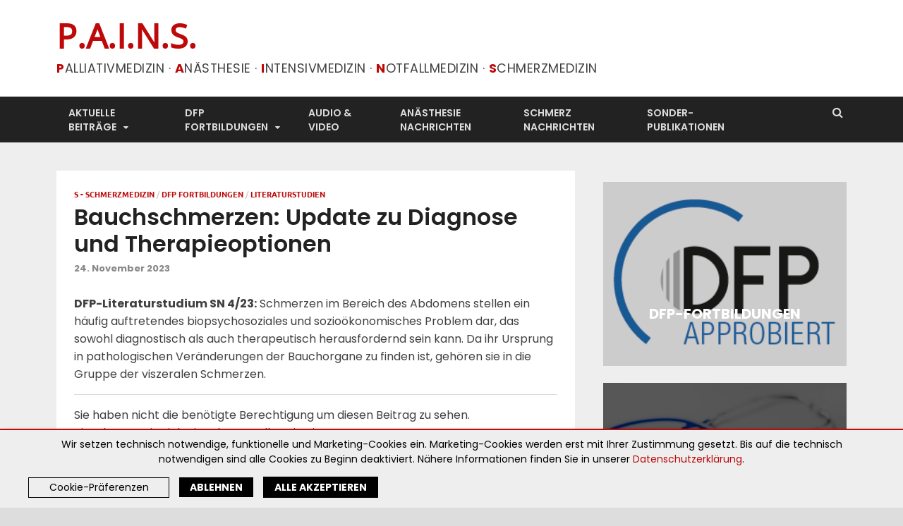

--- FILE ---
content_type: text/html; charset=UTF-8
request_url: https://www.pains.at/literaturstudien/bauchschmerzen-update-zu-diagnose-und-therapieoptionen/
body_size: 11058
content:
<!DOCTYPE html><html lang="de"><head><meta charset="UTF-8"><meta name="viewport" content="width=device-width, initial-scale=1"><link rel="profile" href="http://gmpg.org/xfn/11"><link rel="apple-touch-icon" sizes="180x180" href="/apple-touch-icon.png"><link rel="icon" type="image/png" sizes="32x32" href="/favicon-32x32.png"><link rel="icon" type="image/png" sizes="16x16" href="/favicon-16x16.png"><link rel="manifest" href="/site.webmanifest"><meta name="msapplication-TileColor" content="#da532c"><meta name="theme-color" content="#ffffff"><meta name='robots' content='index, follow, max-image-preview:large, max-snippet:-1, max-video-preview:-1' /><link media="all" href="https://www.pains.at/wp-content/cache/autoptimize/css/autoptimize_d9cbb181eb5cf6f3498606574256f60a.css" rel="stylesheet"><link media="screen" href="https://www.pains.at/wp-content/cache/autoptimize/css/autoptimize_30eb6ac6c7834fe54dc93870c54c1d20.css" rel="stylesheet"><title>Bauchschmerzen: Update zu Diagnose und Therapieoptionen | P.A.I.N.S.</title><link rel="canonical" href="https://www.pains.at/literaturstudien/bauchschmerzen-update-zu-diagnose-und-therapieoptionen/" /><meta property="og:locale" content="de_DE" /><meta property="og:type" content="article" /><meta property="og:title" content="Bauchschmerzen: Update zu Diagnose und Therapieoptionen | P.A.I.N.S." /><meta property="og:description" content="DFP-Literaturstudium SN 4/23: Schmerzen im Bereich des Abdomens stellen ein häufig auftretendes biopsychosoziales und sozioökonomisches Problem dar, das sowohl diagnostisch als auch therapeutisch herausfordernd sein kann. Da ihr Ursprung in pathologischen Veränderungen der Bauchorgane zu finden ist, gehören sie in die Gruppe der viszeralen Schmerzen." /><meta property="og:url" content="https://www.pains.at/literaturstudien/bauchschmerzen-update-zu-diagnose-und-therapieoptionen/" /><meta property="og:site_name" content="P.A.I.N.S." /><meta property="article:published_time" content="2023-11-24T08:38:10+00:00" /><meta property="article:modified_time" content="2025-11-27T13:32:56+00:00" /><meta property="og:image" content="https://www.pains.at/wp-content/uploads/bauch-AdobeStock_203079119-©-eddows-stock.adobe_.com-dfp.png" /><meta property="og:image:width" content="1000" /><meta property="og:image:height" content="667" /><meta property="og:image:type" content="image/png" /><meta name="author" content="bkk" /><meta name="twitter:card" content="summary_large_image" /><meta name="twitter:label1" content="Verfasst von" /><meta name="twitter:data1" content="bkk" /><meta name="twitter:label2" content="Geschätzte Lesezeit" /><meta name="twitter:data2" content="2 Minuten" /> <script type="application/ld+json" class="yoast-schema-graph">{"@context":"https://schema.org","@graph":[{"@type":"WebPage","@id":"https://www.pains.at/literaturstudien/bauchschmerzen-update-zu-diagnose-und-therapieoptionen/","url":"https://www.pains.at/literaturstudien/bauchschmerzen-update-zu-diagnose-und-therapieoptionen/","name":"Bauchschmerzen: Update zu Diagnose und Therapieoptionen | P.A.I.N.S.","isPartOf":{"@id":"https://www.pains.at/#website"},"primaryImageOfPage":{"@id":"https://www.pains.at/literaturstudien/bauchschmerzen-update-zu-diagnose-und-therapieoptionen/#primaryimage"},"image":{"@id":"https://www.pains.at/literaturstudien/bauchschmerzen-update-zu-diagnose-und-therapieoptionen/#primaryimage"},"thumbnailUrl":"https://www.pains.at/wp-content/uploads/bauch-AdobeStock_203079119-©-eddows-stock.adobe_.com-dfp.png","datePublished":"2023-11-24T08:38:10+00:00","dateModified":"2025-11-27T13:32:56+00:00","author":{"@id":"https://www.pains.at/#/schema/person/3e6c66fac4e0fb209db3f5c0c468e54b"},"breadcrumb":{"@id":"https://www.pains.at/literaturstudien/bauchschmerzen-update-zu-diagnose-und-therapieoptionen/#breadcrumb"},"inLanguage":"de","potentialAction":[{"@type":"ReadAction","target":["https://www.pains.at/literaturstudien/bauchschmerzen-update-zu-diagnose-und-therapieoptionen/"]}]},{"@type":"ImageObject","inLanguage":"de","@id":"https://www.pains.at/literaturstudien/bauchschmerzen-update-zu-diagnose-und-therapieoptionen/#primaryimage","url":"https://www.pains.at/wp-content/uploads/bauch-AdobeStock_203079119-©-eddows-stock.adobe_.com-dfp.png","contentUrl":"https://www.pains.at/wp-content/uploads/bauch-AdobeStock_203079119-©-eddows-stock.adobe_.com-dfp.png","width":1000,"height":667,"caption":"©eddows / stock.adobe.com"},{"@type":"BreadcrumbList","@id":"https://www.pains.at/literaturstudien/bauchschmerzen-update-zu-diagnose-und-therapieoptionen/#breadcrumb","itemListElement":[{"@type":"ListItem","position":1,"name":"Home","item":"https://www.pains.at/"},{"@type":"ListItem","position":2,"name":"Aktuelle Beiträge","item":"https://www.pains.at/aktuelle-beitraege/"},{"@type":"ListItem","position":3,"name":"Bauchschmerzen: Update zu Diagnose und Therapieoptionen"}]},{"@type":"WebSite","@id":"https://www.pains.at/#website","url":"https://www.pains.at/","name":"P.A.I.N.S.","description":"&lt;span&gt;P&lt;/span&gt;ALLIATIVMEDIZIN · &lt;span&gt;A&lt;/span&gt;NÄSTHESIE · &lt;span&gt;I&lt;/span&gt;NTENSIVMEDIZIN · &lt;span&gt;N&lt;/span&gt;OTFALLMEDIZIN · &lt;span&gt;S&lt;/span&gt;CHMERZMEDIZIN","potentialAction":[{"@type":"SearchAction","target":{"@type":"EntryPoint","urlTemplate":"https://www.pains.at/?s={search_term_string}"},"query-input":{"@type":"PropertyValueSpecification","valueRequired":true,"valueName":"search_term_string"}}],"inLanguage":"de"},{"@type":"Person","@id":"https://www.pains.at/#/schema/person/3e6c66fac4e0fb209db3f5c0c468e54b","name":"bkk","image":{"@type":"ImageObject","inLanguage":"de","@id":"https://www.pains.at/#/schema/person/image/","url":"https://secure.gravatar.com/avatar/790a64844270e26b3b8fef5a9116dc9dd74fc27368547ed218c83dde3b9f5a9d?s=96&d=mm&r=g","contentUrl":"https://secure.gravatar.com/avatar/790a64844270e26b3b8fef5a9116dc9dd74fc27368547ed218c83dde3b9f5a9d?s=96&d=mm&r=g","caption":"bkk"}}]}</script> <link rel="alternate" type="application/rss+xml" title="P.A.I.N.S. &raquo; Feed" href="https://www.pains.at/feed/" /><link rel="alternate" type="application/rss+xml" title="P.A.I.N.S. &raquo; Kommentar-Feed" href="https://www.pains.at/comments/feed/" /><link rel="alternate" title="oEmbed (JSON)" type="application/json+oembed" href="https://www.pains.at/wp-json/oembed/1.0/embed?url=https%3A%2F%2Fwww.pains.at%2Fliteraturstudien%2Fbauchschmerzen-update-zu-diagnose-und-therapieoptionen%2F" /><link rel="alternate" title="oEmbed (XML)" type="text/xml+oembed" href="https://www.pains.at/wp-json/oembed/1.0/embed?url=https%3A%2F%2Fwww.pains.at%2Fliteraturstudien%2Fbauchschmerzen-update-zu-diagnose-und-therapieoptionen%2F&#038;format=xml" /> <script type="text/javascript" src="https://www.pains.at/wp-includes/js/jquery/jquery.min.js" id="jquery-core-js"></script> <link rel="https://api.w.org/" href="https://www.pains.at/wp-json/" /><link rel="alternate" title="JSON" type="application/json" href="https://www.pains.at/wp-json/wp/v2/posts/13194" /><link rel="EditURI" type="application/rsd+xml" title="RSD" href="https://www.pains.at/xmlrpc.php?rsd" /><link rel='shortlink' href='https://www.pains.at/?p=13194' />  <script type="text/javascript">jQuery(function () {

		var mobileOnly = false;
		
		if (mobileOnly) {
			return;
		}

		jQuery.fn.getTitle = function () { // Copy the title of every IMG tag and add it to its parent A so that fancybox can show titles
			var arr = jQuery("a[data-fancybox]");jQuery.each(arr, function() {var title = jQuery(this).children("img").attr("title") || '';var figCaptionHtml = jQuery(this).next("figcaption").html() || '';var processedCaption = figCaptionHtml;if (figCaptionHtml.length && typeof DOMPurify === 'function') {processedCaption = DOMPurify.sanitize(figCaptionHtml, {USE_PROFILES: {html: true}});} else if (figCaptionHtml.length) {processedCaption = jQuery("<div>").text(figCaptionHtml).html();}var newTitle = title;if (processedCaption.length) {newTitle = title.length ? title + " " + processedCaption : processedCaption;}if (newTitle.length) {jQuery(this).attr("title", newTitle);}});		}

		// Supported file extensions

				var thumbnails = jQuery("a:has(img)").not(".nolightbox").not('.envira-gallery-link').not('.ngg-simplelightbox').filter(function () {
			return /\.(jpe?g|png|gif|mp4|webp|bmp|pdf)(\?[^/]*)*$/i.test(jQuery(this).attr('href'))
		});
		

		// Add data-type iframe for links that are not images or videos.
		var iframeLinks = jQuery('.fancyboxforwp').filter(function () {
			return !/\.(jpe?g|png|gif|mp4|webp|bmp|pdf)(\?[^/]*)*$/i.test(jQuery(this).attr('href'))
		}).filter(function () {
			return !/vimeo|youtube/i.test(jQuery(this).attr('href'))
		});
		iframeLinks.attr({"data-type": "iframe"}).getTitle();

				// Gallery All
		thumbnails.addClass("fancyboxforwp").attr("data-fancybox", "gallery").getTitle();
		iframeLinks.attr({"data-fancybox": "gallery"}).getTitle();

		// Gallery type NONE
		
		// Call fancybox and apply it on any link with a rel atribute that starts with "fancybox", with the options set on the admin panel
		jQuery("a.fancyboxforwp").fancyboxforwp({
			loop: false,
			smallBtn: true,
			zoomOpacity: "auto",
			animationEffect: "fade",
			animationDuration: 500,
			transitionEffect: "fade",
			transitionDuration: "300",
			overlayShow: true,
			overlayOpacity: "0.3",
			titleShow: true,
			titlePosition: "inside",
			keyboard: true,
			showCloseButton: true,
			arrows: true,
			clickContent:false,
			clickSlide: "close",
			mobile: {
				clickContent: function (current, event) {
					return current.type === "image" ? "toggleControls" : false;
				},
				clickSlide: function (current, event) {
					return current.type === "image" ? "close" : "close";
				},
			},
			wheel: false,
			toolbar: true,
			preventCaptionOverlap: true,
			onInit: function() { },			onDeactivate
	: function() { },		beforeClose: function() { },			afterShow: function(instance) { jQuery( ".fancybox-image" ).on("click", function( ){ ( instance.isScaledDown() ) ? instance.scaleToActual() : instance.scaleToFit() }) },				afterClose: function() { },					caption : function( instance, item ) {var title = "";if("undefined" != typeof jQuery(this).context ){var title = jQuery(this).context.title;} else { var title = ("undefined" != typeof jQuery(this).attr("title")) ? jQuery(this).attr("title") : false;}var caption = jQuery(this).data('caption') || '';if ( item.type === 'image' && title.length ) {caption = (caption.length ? caption + '<br />' : '') + '<p class="caption-title">'+jQuery("<div>").text(title).html()+'</p>' ;}if (typeof DOMPurify === "function" && caption.length) { return DOMPurify.sanitize(caption, {USE_PROFILES: {html: true}}); } else { return jQuery("<div>").text(caption).html(); }},
		afterLoad : function( instance, current ) {var captionContent = current.opts.caption || '';var sanitizedCaptionString = '';if (typeof DOMPurify === 'function' && captionContent.length) {sanitizedCaptionString = DOMPurify.sanitize(captionContent, {USE_PROFILES: {html: true}});} else if (captionContent.length) { sanitizedCaptionString = jQuery("<div>").text(captionContent).html();}if (sanitizedCaptionString.length) { current.$content.append(jQuery('<div class=\"fancybox-custom-caption inside-caption\" style=\" position: absolute;left:0;right:0;color:#000;margin:0 auto;bottom:0;text-align:center;background-color:#FFFFFF \"></div>').html(sanitizedCaptionString)); }},
			})
		;

			})</script>  
 <script type="opt-in" data-type="application/javascript" data-name="googleAnalytics" data-src="https://www.googletagmanager.com/gtag/js?id=G-D29RN5LRYK"></script> <script type="opt-in" data-type="application/javascript" data-name="googleAnalytics">window.dataLayer = window.dataLayer || [];
  function gtag(){dataLayer.push(arguments);}
  
  /*
  gtag('consent', 'default', {
    'ad_storage': 'denied',
    'ad_user_data': 'denied',
    'ad_personalization': 'denied',
    'analytics_storage': 'denied'
  });
  */

  gtag('js', new Date());
  gtag('config', 'G-D29RN5LRYK');</script> <script type="application/javascript">jQuery(document).ready(function(){
	 
	/**** Klaro link ***/
	jQuery(".klaro-config-link").on('click', function(){
		klaro.show();
		return false;
	});
	 
 });</script> </head><body class="wp-singular post-template-default single single-post postid-13194 single-format-standard wp-theme-hitmag wp-child-theme-pains hitmag-full-width group-blog th-right-sidebar"><div id="page" class="site hitmag-wrapper"> <a class="skip-link screen-reader-text" href="#content">Skip to content</a><header id="masthead" class="site-header" role="banner"><div class="header-main-area"><div class="hm-container"><div class="site-branding"><div class="site-branding-content"><div class="hm-logo"></div><div class="hm-site-title"><p class="site-title"><a href="https://www.pains.at/" rel="home">P.A.I.N.S.</a></p><p class="site-description"><span>P</span>ALLIATIVMEDIZIN · <span>A</span>NÄSTHESIE · <span>I</span>NTENSIVMEDIZIN · <span>N</span>OTFALLMEDIZIN · <span>S</span>CHMERZMEDIZIN</p></div></div></div></div></div><div class="hm-nav-container"><nav id="site-navigation" class="main-navigation" role="navigation"><div class="hm-container"><div class="menu-hauptmenue-container"><ul id="primary-menu" class="menu"><li id="menu-item-355" class="menu-item menu-item-type-post_type menu-item-object-page current_page_parent menu-item-has-children menu-item-355"><a href="https://www.pains.at/aktuelle-beitraege/">Aktuelle Beiträge</a><ul class="sub-menu"><li id="menu-item-1671" class="menu-item menu-item-type-post_type menu-item-object-page menu-item-1671"><a href="https://www.pains.at/thema-des-monats/">Thema des Monats</a></li><li id="menu-item-283" class="menu-item menu-item-type-taxonomy menu-item-object-category menu-item-283"><a href="https://www.pains.at/./palliativmedizin/"><strong>P</strong> &#8211; PALLIATIVMEDIZIN</a></li><li id="menu-item-280" class="menu-item menu-item-type-taxonomy menu-item-object-category menu-item-280"><a href="https://www.pains.at/./anaesthesie/"><strong>A</strong> &#8211; ANÄSTHESIE</a></li><li id="menu-item-281" class="menu-item menu-item-type-taxonomy menu-item-object-category menu-item-281"><a href="https://www.pains.at/./intensivmedizin/"><strong>I</strong> &#8211; INTENSIVMEDIZIN</a></li><li id="menu-item-282" class="menu-item menu-item-type-taxonomy menu-item-object-category menu-item-282"><a href="https://www.pains.at/./notfallmedizin/"><strong>N</strong> &#8211; NOTFALLMEDIZIN</a></li><li id="menu-item-284" class="menu-item menu-item-type-taxonomy menu-item-object-category current-post-ancestor current-menu-parent current-post-parent menu-item-284"><a href="https://www.pains.at/./schmerzmedizin/"><strong>S</strong> &#8211; SCHMERZMEDIZIN</a></li></ul></li><li id="menu-item-545" class="menu-item menu-item-type-taxonomy menu-item-object-category current-post-ancestor current-menu-parent current-post-parent menu-item-has-children menu-item-545"><a href="https://www.pains.at/./dfp-fortbildungen/">DFP Fortbildungen</a><ul class="sub-menu"><li id="menu-item-546" class="menu-item menu-item-type-taxonomy menu-item-object-category current-post-ancestor current-menu-parent current-post-parent menu-item-546"><a href="https://www.pains.at/./literaturstudien/">Literaturstudien</a></li><li id="menu-item-2231" class="menu-item menu-item-type-taxonomy menu-item-object-category menu-item-2231"><a href="https://www.pains.at/./videofortbildungen/">Videofortbildungen</a></li><li id="menu-item-2232" class="menu-item menu-item-type-taxonomy menu-item-object-category menu-item-2232"><a href="https://www.pains.at/./webinare/">Webinare</a></li><li id="menu-item-2233" class="menu-item menu-item-type-taxonomy menu-item-object-category menu-item-2233"><a href="https://www.pains.at/./podcasts/">Podcasts</a></li><li id="menu-item-3148" class="menu-item menu-item-type-taxonomy menu-item-object-category menu-item-3148"><a href="https://www.pains.at/./pflegefortbildungen/">Pflegefortbildungen</a></li><li id="menu-item-15487" class="menu-item menu-item-type-taxonomy menu-item-object-category menu-item-15487"><a href="https://www.pains.at/./apothekerinnen-fortbildungen/">Apotheker:innen-Fortbildungen</a></li></ul></li><li id="menu-item-1627" class="menu-item menu-item-type-taxonomy menu-item-object-category menu-item-1627"><a href="https://www.pains.at/./audio-video/">Audio &amp; Video</a></li><li id="menu-item-1077" class="menu-item menu-item-type-taxonomy menu-item-object-category menu-item-1077"><a href="https://www.pains.at/./anaesthesie-nachrichten/">Anästhesie Nachrichten</a></li><li id="menu-item-1076" class="menu-item menu-item-type-taxonomy menu-item-object-category menu-item-1076"><a href="https://www.pains.at/./schmerznachrichten/">Schmerz Nachrichten</a></li><li id="menu-item-1372" class="menu-item menu-item-type-taxonomy menu-item-object-category menu-item-1372"><a href="https://www.pains.at/./sonderpublikationen/">Sonder- publikationen</a></li></ul></div><div class="hm-search-button-icon"></div><div class="hm-search-box-container"><div class="hm-search-box"><form role="search" method="get" class="search-form" action="https://www.pains.at/"> <label> <span class="screen-reader-text">Suche nach:</span> <input type="search" class="search-field" placeholder="Suchen …" value="" name="s" /> </label> <input type="submit" class="search-submit" value="Suchen" /></form></div></div></div></nav><div class="hm-nwrap"> <a href="#" class="navbutton" id="main-nav-button">MENÜ</a></div><div class="responsive-mainnav"></div></div></header><div id="content" class="site-content"><div class="hm-container"><div id="primary" class="content-area"><main id="main" class="site-main" role="main"><article id="post-13194" class="hitmag-single post-13194 post type-post status-publish format-standard has-post-thumbnail hentry category-schmerzmedizin category-dfp-fortbildungen category-literaturstudien"><header class="entry-header"><div class="cat-links"><a href="https://www.pains.at/./schmerzmedizin/" rel="category tag">S - Schmerzmedizin</a> / <a href="https://www.pains.at/./dfp-fortbildungen/" rel="category tag">DFP Fortbildungen</a> / <a href="https://www.pains.at/./literaturstudien/" rel="category tag">Literaturstudien</a></div><h1 class="entry-title">Bauchschmerzen: Update zu Diagnose und Therapieoptionen</h1><div class="entry-meta"> <span class="posted-on"><time class="entry-date published" datetime="2023-11-24T10:38:10+02:00">24. November 2023</time><time class="updated" datetime="2025-11-27T15:32:56+02:00">27. November 2025</time></span></div></header><div class="entry-content test"><div class="excerpt" id="postExcerpt" style="display: none;"> <strong>DFP-Literaturstudium SN 4/23:</strong> Schmerzen im Bereich des Abdomens stellen ein häufig auftretendes biopsychosoziales und sozioökonomisches Problem dar, das sowohl diagnostisch als auch therapeutisch herausfordernd sein kann. Da ihr Ursprung in pathologischen Veränderungen der Bauchorgane zu finden ist, gehören sie in die Gruppe der viszeralen Schmerzen.</div> <script>window.onload = function () {
					let uamLoginForm = document.querySelector(".entry-content .um-login");
					
					if(uamLoginForm){
						document.getElementById("postExcerpt").style.display = "block";
						
					}
					
				 }</script> <p>Sie haben nicht die benötigte Berechtigung um diesen Beitrag zu sehen.<br /> Bitte loggen Sie sich ein oder erstellen Sie einen Account.</p><div class="um um-login um-383"><div class="um-form"><form method="post" action="" autocomplete="off"><div class="um-row _um_row_1 " style="margin: 0 0 30px 0;"><div class="um-col-1"><div  id="um_field_383_username" class="um-field um-field-text  um-field-username um-field-text um-field-type_text" data-key="username"><div class="um-field-label"><label for="username-383">Benutzername oder E-Mail<span class="um-req" title="Erforderlich">*</span></label><div class="um-clear"></div></div><div class="um-field-area"><input  autocomplete="off" class="um-form-field valid " type="text" name="username-383" id="username-383" value="" placeholder="" data-validate="unique_username_or_email" data-key="username"  aria-invalid="false" /></div></div><div  id="um_field_383_user_password" class="um-field um-field-password  um-field-user_password um-field-password um-field-type_password" data-key="user_password"><div class="um-field-label"><label for="user_password-383">Passwort<span class="um-req" title="Erforderlich">*</span></label><div class="um-clear"></div></div><div class="um-field-area"><input class="um-form-field valid " type="password" name="user_password-383" id="user_password-383" value="" placeholder="" data-validate="" data-key="user_password"  aria-invalid="false" /></div></div></div></div> <input type="hidden" name="form_id" id="form_id_383" value="383" /><p class="um_request_name"> <label for="um_request_383">Only fill in if you are not human</label> <input type="hidden" name="um_request" id="um_request_383" class="input" value="" size="25" autocomplete="off" /></p> <input type="hidden" id="_wpnonce" name="_wpnonce" value="b8bfc3f93f" /><input type="hidden" name="_wp_http_referer" value="/literaturstudien/bauchschmerzen-update-zu-diagnose-und-therapieoptionen/" /><div class="um-col-alt"><div class="um-field um-field-c"><div class="um-field-area"> <label class="um-field-checkbox"> <input type="checkbox" name="rememberme" value="1"  /> <span class="um-field-checkbox-state"><i class="um-icon-android-checkbox-outline-blank"></i></span> <span class="um-field-checkbox-option"> Angemeldet bleiben</span> </label></div></div><div class="um-clear"></div><div class="um-left um-half"> <input type="submit" value="Anmelden" class="um-button" id="um-submit-btn" /></div><div class="um-right um-half"> <a href="https://www.pains.at/registrierung/" class="um-button um-alt"> Registrieren </a></div><div class="um-clear"></div></div><div class="um-col-alt-b"> <a href="https://www.pains.at/passwort-aendern/" class="um-link-alt"> Passwort vergessen? </a></div></form></div></div></div><footer class="entry-footer"></footer></article><div class="hm-related-posts"><div class="wt-container"><h4 class="widget-title">Ähnliche Beiträge</h4></div><div class="hmrp-container"><div class="hm-rel-post"> <a href="https://www.pains.at/kat-aktuelle-beitraege/die-phototherapie/" rel="bookmark" title="Die Phototherapie"> <img width="348" height="215" src="https://www.pains.at/wp-content/uploads/infrarot-AdobeStock_165578060-©-Jaroslav-Moravcik-_-stock.adobe_.com_-348x215.jpg" class="attachment-hitmag-grid size-hitmag-grid wp-post-image" alt="Lower back pain. Infrared heat light lamp therapy." decoding="async" fetchpriority="high" /> </a><h3 class="post-title"> <a href="https://www.pains.at/kat-aktuelle-beitraege/die-phototherapie/" rel="bookmark" title="Die Phototherapie"> Die Phototherapie </a></h3><p class="hms-meta"><time class="entry-date published" datetime="2025-12-17T18:54:02+02:00">17. Dezember 2025</time><time class="updated" datetime="2025-12-17T18:54:05+02:00">17. Dezember 2025</time></p></div><div class="hm-rel-post"> <a href="https://www.pains.at/schmerzmedizin/myofasziales-syndrom-klinisches-vorgehen-koerperliche-untersuchung-ii/" rel="bookmark" title="Myofasziales Syndrom: klinisches Vorgehen – körperliche Untersuchung II"> <noscript><img width="348" height="215" src="https://www.pains.at/wp-content/uploads/ruecken-iStock-1082727992-©-gilaxia-_-Getty-Images-_-iStock-348x215.jpg" class="attachment-hitmag-grid size-hitmag-grid wp-post-image" alt="" decoding="async" /></noscript><img width="348" height="215" src='data:image/svg+xml,%3Csvg%20xmlns=%22http://www.w3.org/2000/svg%22%20viewBox=%220%200%20348%20215%22%3E%3C/svg%3E' data-src="https://www.pains.at/wp-content/uploads/ruecken-iStock-1082727992-©-gilaxia-_-Getty-Images-_-iStock-348x215.jpg" class="lazyload attachment-hitmag-grid size-hitmag-grid wp-post-image" alt="" decoding="async" /> </a><h3 class="post-title"> <a href="https://www.pains.at/schmerzmedizin/myofasziales-syndrom-klinisches-vorgehen-koerperliche-untersuchung-ii/" rel="bookmark" title="Myofasziales Syndrom: klinisches Vorgehen – körperliche Untersuchung II"> Myofasziales Syndrom: klinisches Vorgehen – körperliche Untersuchung II </a></h3><p class="hms-meta"><time class="entry-date published" datetime="2025-12-17T18:01:13+02:00">17. Dezember 2025</time><time class="updated" datetime="2025-12-17T18:01:19+02:00">17. Dezember 2025</time></p></div><div class="hm-rel-post"> <a href="https://www.pains.at/schmerzmedizin/die-pflegerische-schluesselrolle-im-pad-management/" rel="bookmark" title="Die pflegerische Schlüsselrolle im PAD-Management"> <noscript><img width="348" height="215" src="https://www.pains.at/wp-content/uploads/icu-pflege-GettyImages-1349025792-©-Luis-Alvarez-_-Getty-Images-_-iStock-348x215.jpg" class="attachment-hitmag-grid size-hitmag-grid wp-post-image" alt="Nurse checking the monitor in the intensive care showing the patient&#039;s vital signs. Nurse checking the monitor in the hospital room to see how the senior male patient is doing." decoding="async" /></noscript><img width="348" height="215" src='data:image/svg+xml,%3Csvg%20xmlns=%22http://www.w3.org/2000/svg%22%20viewBox=%220%200%20348%20215%22%3E%3C/svg%3E' data-src="https://www.pains.at/wp-content/uploads/icu-pflege-GettyImages-1349025792-©-Luis-Alvarez-_-Getty-Images-_-iStock-348x215.jpg" class="lazyload attachment-hitmag-grid size-hitmag-grid wp-post-image" alt="Nurse checking the monitor in the intensive care showing the patient&#039;s vital signs. Nurse checking the monitor in the hospital room to see how the senior male patient is doing." decoding="async" /> </a><h3 class="post-title"> <a href="https://www.pains.at/schmerzmedizin/die-pflegerische-schluesselrolle-im-pad-management/" rel="bookmark" title="Die pflegerische Schlüsselrolle im PAD-Management"> Die pflegerische Schlüsselrolle im PAD-Management </a></h3><p class="hms-meta"><time class="entry-date published" datetime="2025-12-17T17:39:54+02:00">17. Dezember 2025</time><time class="updated" datetime="2025-12-17T17:40:47+02:00">17. Dezember 2025</time></p></div></div></div></main></div><aside id="secondary" class="widget-area" role="complementary"><section id="black-studio-tinymce-3" class="widget widget_black_studio_tinymce"><div class="textwidget"><figure id="attachment_13406" aria-describedby="caption-attachment-13406" style="width: 180px" class="wp-caption alignnone"><a href="https://www.pains.at/dfp-fortbildungen/"><noscript><img class="wp-image-13406" src="https://www.pains.at/wp-content/uploads/DFP_LOGO_APPROBIERT_150dpi_Farbe.gif" alt="" width="180" height="136" /></noscript><img class="lazyload wp-image-13406" src='data:image/svg+xml,%3Csvg%20xmlns=%22http://www.w3.org/2000/svg%22%20viewBox=%220%200%20180%20136%22%3E%3C/svg%3E' data-src="https://www.pains.at/wp-content/uploads/DFP_LOGO_APPROBIERT_150dpi_Farbe.gif" alt="" width="180" height="136" /></a><figcaption id="caption-attachment-13406" class="wp-caption-text"><a href="/dfp-fortbildungen/">DFP-Fortbildungen</a></figcaption></figure></div></section><section id="black-studio-tinymce-4" class="widget widget_black_studio_tinymce"><div class="textwidget"><p><figure id="attachment_1676" aria-describedby="caption-attachment-1676" style="width: 735px" class="wp-caption alignnone"><a href="https://www.pains.at/thema-des-monats/"><noscript><img class="size-large wp-image-1676" src="https://www.pains.at/wp-content/uploads/aktuelle_themen-1024x682.jpg" alt="" width="735" height="490" /></noscript><img class="lazyload size-large wp-image-1676" src='data:image/svg+xml,%3Csvg%20xmlns=%22http://www.w3.org/2000/svg%22%20viewBox=%220%200%20735%20490%22%3E%3C/svg%3E' data-src="https://www.pains.at/wp-content/uploads/aktuelle_themen-1024x682.jpg" alt="" width="735" height="490" /></a><figcaption id="caption-attachment-1676" class="wp-caption-text"><a href="https://www.pains.at/thema-des-monats/"> Thema des Monats</a></figcaption></figure></p></div></section><section id="media_image-8" class="widget widget_media_image"><a href="https://www.pains.at/newsletter/"><noscript><img width="375" height="136" src="https://www.pains.at/wp-content/uploads/mail-iStock-1142902974-zg-©-IvelinRadkov_Getty-Images_iStock-be2-1.png" class="image wp-image-14871  attachment-full size-full" alt="Newsletter" style="max-width: 100%; height: auto;" decoding="async" srcset="https://www.pains.at/wp-content/uploads/mail-iStock-1142902974-zg-©-IvelinRadkov_Getty-Images_iStock-be2-1.png 375w, https://www.pains.at/wp-content/uploads/mail-iStock-1142902974-zg-©-IvelinRadkov_Getty-Images_iStock-be2-1-300x109.png 300w, https://www.pains.at/wp-content/uploads/mail-iStock-1142902974-zg-©-IvelinRadkov_Getty-Images_iStock-be2-1-350x127.png 350w" sizes="(max-width: 375px) 100vw, 375px" /></noscript><img width="375" height="136" src='data:image/svg+xml,%3Csvg%20xmlns=%22http://www.w3.org/2000/svg%22%20viewBox=%220%200%20375%20136%22%3E%3C/svg%3E' data-src="https://www.pains.at/wp-content/uploads/mail-iStock-1142902974-zg-©-IvelinRadkov_Getty-Images_iStock-be2-1.png" class="lazyload image wp-image-14871  attachment-full size-full" alt="Newsletter" style="max-width: 100%; height: auto;" decoding="async" data-srcset="https://www.pains.at/wp-content/uploads/mail-iStock-1142902974-zg-©-IvelinRadkov_Getty-Images_iStock-be2-1.png 375w, https://www.pains.at/wp-content/uploads/mail-iStock-1142902974-zg-©-IvelinRadkov_Getty-Images_iStock-be2-1-300x109.png 300w, https://www.pains.at/wp-content/uploads/mail-iStock-1142902974-zg-©-IvelinRadkov_Getty-Images_iStock-be2-1-350x127.png 350w" data-sizes="(max-width: 375px) 100vw, 375px" /></a></section><section id="custom_html-2" class="widget_text widget widget_custom_html"><div class="textwidget custom-html-widget"><div class="stellenanzeigen"><a href="/stellenanzeigen/">Stellenanzeigen</a></div></div></section><section id="custom_html-3" class="widget_text widget widget_custom_html"><div class="textwidget custom-html-widget"><div class="dfp-fortbildungen-auch-in-deutschland-und-schweiz-anrechenbar"><a href="/dfp-fortbildungen-auch-in-deutschland-und-schweiz-anrechenbar/">DFP-Fortbildungen auch in Deutschland und der Schweiz anrechenbar!</a></div></div></section><section id="categories-2" class="widget widget_categories"><h4 class="widget-title">Kategorien</h4><ul><li class="cat-item cat-item-28"><a href="https://www.pains.at/./apothekerinnen-fortbildungen/">Apotheker:innen-Fortbildungen</a></li><li class="cat-item cat-item-26"><a href="https://www.pains.at/./kat-aktuelle-beitraege/">Aktuelle Beiträge</a></li><li class="cat-item cat-item-24"><a href="https://www.pains.at/./pflegefortbildungen/">Pflegefortbildungen</a></li><li class="cat-item cat-item-18"><a href="https://www.pains.at/./podcasts/">Podcasts</a></li><li class="cat-item cat-item-17"><a href="https://www.pains.at/./webinare/">Webinare</a></li><li class="cat-item cat-item-16"><a href="https://www.pains.at/./audio-video/">Audio &amp; Video</a></li><li class="cat-item cat-item-5"><a href="https://www.pains.at/./palliativmedizin/">P &#8211; Palliativmedizin</a></li><li class="cat-item cat-item-6"><a href="https://www.pains.at/./anaesthesie/">A &#8211; Anästhesie</a></li><li class="cat-item cat-item-7"><a href="https://www.pains.at/./intensivmedizin/">I &#8211; Intensivmedizin</a></li><li class="cat-item cat-item-8"><a href="https://www.pains.at/./notfallmedizin/">N &#8211; Notfallmedizin</a></li><li class="cat-item cat-item-9"><a href="https://www.pains.at/./schmerzmedizin/">S &#8211; Schmerzmedizin</a></li><li class="cat-item cat-item-10"><a href="https://www.pains.at/./dfp-fortbildungen/">DFP Fortbildungen</a></li><li class="cat-item cat-item-11"><a href="https://www.pains.at/./literaturstudien/">Literaturstudien</a></li><li class="cat-item cat-item-12"><a href="https://www.pains.at/./videofortbildungen/">Videofortbildungen</a></li><li class="cat-item cat-item-14"><a href="https://www.pains.at/./anaesthesie-nachrichten/">Anästhesie Nachrichten</a></li><li class="cat-item cat-item-13"><a href="https://www.pains.at/./schmerznachrichten/">Schmerz Nachrichten</a></li><li class="cat-item cat-item-15"><a href="https://www.pains.at/./sonderpublikationen/">Sonderpublikationen</a></li><li class="cat-item cat-item-1"><a href="https://www.pains.at/./uncategorized/">Uncategorized</a></li></ul></section><section class="widget"><form action="https://www.pains.at/wp-login.php?redirect_to=%2Fliteraturstudien%2Fbauchschmerzen-update-zu-diagnose-und-therapieoptionen%2F" method="post" class="uam_login_form"> <label class="input_label" for="user_login">Benutzername:</label> <input name="log" value="" class="input" id="user_login"
 type="text"/> <label class="input_label" for="user_pass">Passwort:</label> <input name="pwd" class="input" id="user_pass" type="password"/> <input name="rememberme" class="checkbox" id="rememberme" value="forever" type="checkbox"/> <label class="checkbox_label" for="rememberme">Angemeldet bleiben</label> <input class="button" type="submit" name="wp-submit" id="wp-submit"
 value="Anmelden &raquo;"/> <input type="hidden" name="redirect_to" value="/literaturstudien/bauchschmerzen-update-zu-diagnose-und-therapieoptionen/"/></form><div class="uam_login_options"> &nbsp; <a href="https://www.pains.at/wp-login.php?action=lostpassword&redirect_to=%2Fliteraturstudien%2Fbauchschmerzen-update-zu-diagnose-und-therapieoptionen%2F"
 title="Passwort vergessen?">Passwort vergessen?</a></div></section><section id="black-studio-tinymce-2" class="widget widget_black_studio_tinymce"><div class="textwidget"><p>Noch keinen Account?<br /> <a href="/registrierung/">zur Registrierung</a></p></div></section></aside></div></div><footer id="colophon" class="site-footer" role="contentinfo"><div class="hm-container"><div class="footer-widget-area"><div class="footer-sidebar" role="complementary"><aside id="text-3" class="widget widget_text"><div class="textwidget"><p>Springer-Verlag GmbH</p><p>Prinz Eugen-Straße 8-10, 1040 Wien, Österreich<br /> T +43 (0) 1 / 330 24 15-0</p><p><a href="mai&#108;&#116;&#111;&#58;&#x73;&#x70;&#x72;&#x69;&#x6e;&#x67;&#x65;r&#64;s&#112;&#114;&#105;&#110;&#103;&#x65;&#x72;&#x2e;&#x61;&#x74;">&#x73;&#x70;&#x72;&#x69;&#x6e;&#x67;&#x65;&#x72;&#64;&#115;&#112;&#114;&#105;&#110;&#103;er&#46;a&#x74;</a></p></div></aside><aside id="media_image-6" class="widget widget_media_image"><a href="https://www.springermedizin.at/"><noscript><img width="300" height="118" src="https://www.pains.at/wp-content/uploads/Logo_springer_medizin_at480-300x118.jpg" class="image wp-image-9411  attachment-medium size-medium" alt="" style="max-width: 100%; height: auto;" decoding="async" srcset="https://www.pains.at/wp-content/uploads/Logo_springer_medizin_at480-300x118.jpg 300w, https://www.pains.at/wp-content/uploads/Logo_springer_medizin_at480-350x137.jpg 350w, https://www.pains.at/wp-content/uploads/Logo_springer_medizin_at480.jpg 479w" sizes="(max-width: 300px) 100vw, 300px" /></noscript><img width="300" height="118" src='data:image/svg+xml,%3Csvg%20xmlns=%22http://www.w3.org/2000/svg%22%20viewBox=%220%200%20300%20118%22%3E%3C/svg%3E' data-src="https://www.pains.at/wp-content/uploads/Logo_springer_medizin_at480-300x118.jpg" class="lazyload image wp-image-9411  attachment-medium size-medium" alt="" style="max-width: 100%; height: auto;" decoding="async" data-srcset="https://www.pains.at/wp-content/uploads/Logo_springer_medizin_at480-300x118.jpg 300w, https://www.pains.at/wp-content/uploads/Logo_springer_medizin_at480-350x137.jpg 350w, https://www.pains.at/wp-content/uploads/Logo_springer_medizin_at480.jpg 479w" data-sizes="(max-width: 300px) 100vw, 300px" /></a></aside></div><div class="footer-sidebar" role="complementary"><aside id="text-4" class="widget widget_text"><div class="textwidget"><p><strong><a href="https://www.springermedizin.at/">SpringerMedizin.at</a> </strong>unterstützt Ärzt:innen verschiedener Fachbereiche dabei, auf dem letzten Stand zu bleiben. Das aktuelle Medizinportal bietet einen schnellen Zugriff auf die Inhalte von wissenschaftlich-medizinischen Medien wie der Ärzte Woche und weiterer Springer-Fachpublikationen, DFP-Literaturstudien und DFP-Webcasts. Im Springer Medizin Podcast &#8216;Hörgang&#8217; kommen wöchentlich Expert:innen aus Wissenschaft und Praxis zu Wort.</p></div></aside></div><div class="footer-sidebar" role="complementary"><aside id="text-5" class="widget widget_text"><div class="textwidget"><p><a href="https://www.pains.at/ueber-p-a-i-n-s/">Über P.A.I.N.S</a><br /> <a href="https://www.pains.at/newsletter/">Newsletter</a><br /> <a href="https://www.pains.at/stellenanzeigen/">Stellenanzeigen</a><br /> <a href="http://www.pains.at/impressum/">Impressum</a><br /> <a href="/datenschutz/">Datenschutz</a><br /> <a href="/suche/">Suche</a><br /> <a href="/login/">Login</a><br /> <a href="https://www.pains.at/wp-login.php?action=logout">Logout</a><br /> <a href="https://www.pains.at/benutzerdaten-aendern/?um_action=edit">Benutzerkonto</a></p><p><a class="klaro-config-link" href="/datenschutz">Cookie Einstellungen</a></p></div></aside></div></div></div><div class="site-info"><div class="hm-container"><div class="site-info-owner"></div><div class="site-info-designer"> SPRINGER NATURE © 2024 Springer Nature</div></div></div></footer></div><div id="um_upload_single" style="display:none;"></div><div id="um_view_photo" style="display:none;"> <a href="javascript:void(0);" data-action="um_remove_modal" class="um-modal-close" aria-label="Modale Ansicht des Bildes schließen"> <i class="um-faicon-times"></i> </a><div class="um-modal-body photo"><div class="um-modal-photo"></div></div></div> <script type="speculationrules">{"prefetch":[{"source":"document","where":{"and":[{"href_matches":"/*"},{"not":{"href_matches":["/wp-*.php","/wp-admin/*","/wp-content/uploads/*","/wp-content/*","/wp-content/plugins/*","/wp-content/themes/pains/*","/wp-content/themes/hitmag/*","/*\\?(.+)"]}},{"not":{"selector_matches":"a[rel~=\"nofollow\"]"}},{"not":{"selector_matches":".no-prefetch, .no-prefetch a"}}]},"eagerness":"conservative"}]}</script>  <script type="text/javascript">soundManager.useFlashBlock = true; // optional - if used, required flashblock.css
        soundManager.url = 'https://www.pains.at/wp-content/plugins/compact-wp-audio-player/swf/soundmanager2.swf';
        function play_mp3(flg, ids, mp3url, volume, loops)
        {
            //Check the file URL parameter value
            var pieces = mp3url.split("|");
            if (pieces.length > 1) {//We have got an .ogg file too
                mp3file = pieces[0];
                oggfile = pieces[1];
                //set the file URL to be an array with the mp3 and ogg file
                mp3url = new Array(mp3file, oggfile);
            }

            soundManager.createSound({
                id: 'btnplay_' + ids,
                volume: volume,
                url: mp3url
            });

            if (flg == 'play') {
                    soundManager.play('btnplay_' + ids, {
                    onfinish: function() {
                        if (loops == 'true') {
                            loopSound('btnplay_' + ids);
                        }
                        else {
                            document.getElementById('btnplay_' + ids).style.display = 'inline';
                            document.getElementById('btnstop_' + ids).style.display = 'none';
                        }
                    }
                });
            }
            else if (flg == 'stop') {
    //soundManager.stop('btnplay_'+ids);
                soundManager.pause('btnplay_' + ids);
            }
        }
        function show_hide(flag, ids)
        {
            if (flag == 'play') {
                document.getElementById('btnplay_' + ids).style.display = 'none';
                document.getElementById('btnstop_' + ids).style.display = 'inline';
            }
            else if (flag == 'stop') {
                document.getElementById('btnplay_' + ids).style.display = 'inline';
                document.getElementById('btnstop_' + ids).style.display = 'none';
            }
        }
        function loopSound(soundID)
        {
            window.setTimeout(function() {
                soundManager.play(soundID, {onfinish: function() {
                        loopSound(soundID);
                    }});
            }, 1);
        }
        function stop_all_tracks()
        {
            soundManager.stopAll();
            var inputs = document.getElementsByTagName("input");
            for (var i = 0; i < inputs.length; i++) {
                if (inputs[i].id.indexOf("btnplay_") == 0) {
                    inputs[i].style.display = 'inline';//Toggle the play button
                }
                if (inputs[i].id.indexOf("btnstop_") == 0) {
                    inputs[i].style.display = 'none';//Hide the stop button
                }
            }
        }</script> <noscript><style>.lazyload{display:none;}</style></noscript><script data-noptimize="1">window.lazySizesConfig=window.lazySizesConfig||{};window.lazySizesConfig.loadMode=1;</script><script async data-noptimize="1" src='https://www.pains.at/wp-content/plugins/autoptimize/classes/external/js/lazysizes.min.js'></script> <script type="text/javascript" id="wp-util-js-extra">var _wpUtilSettings = {"ajax":{"url":"/wp-admin/admin-ajax.php"}};
//# sourceURL=wp-util-js-extra</script> <script type="text/javascript" src="https://www.pains.at/wp-includes/js/dist/hooks.min.js" id="wp-hooks-js"></script> <script type="text/javascript" src="https://www.pains.at/wp-includes/js/dist/i18n.min.js" id="wp-i18n-js"></script> <script type="text/javascript" id="wp-i18n-js-after">wp.i18n.setLocaleData( { 'text direction\u0004ltr': [ 'ltr' ] } );
//# sourceURL=wp-i18n-js-after</script> <script type="text/javascript" id="um_common-js-extra">var um_common_variables = {"locale":"de_DE"};
var um_common_variables = {"locale":"de_DE"};
//# sourceURL=um_common-js-extra</script> <script type="text/javascript" id="um_frontend_common-js-extra">var um_frontend_common_variables = [];
//# sourceURL=um_frontend_common-js-extra</script> <script type="text/javascript" id="um_raty-js-translations">( function( domain, translations ) {
	var localeData = translations.locale_data[ domain ] || translations.locale_data.messages;
	localeData[""].domain = domain;
	wp.i18n.setLocaleData( localeData, domain );
} )( "ultimate-member", {"translation-revision-date":"2025-12-14 23:52:50+0000","generator":"GlotPress\/4.0.3","domain":"messages","locale_data":{"messages":{"":{"domain":"messages","plural-forms":"nplurals=2; plural=n != 1;","lang":"de"},"Not rated yet!":["Noch nicht bewertet!"],"Cancel this rating!":["Diese Bewertung abbrechen!"]}},"comment":{"reference":"assets\/libs\/raty\/um-raty.js"}} );
//# sourceURL=um_raty-js-translations</script> <script type="text/javascript" id="um_scripts-js-extra">var um_scripts = {"max_upload_size":"125829120","nonce":"d5e5e1fdc5"};
//# sourceURL=um_scripts-js-extra</script> <script type="text/javascript" id="um_profile-js-translations">( function( domain, translations ) {
	var localeData = translations.locale_data[ domain ] || translations.locale_data.messages;
	localeData[""].domain = domain;
	wp.i18n.setLocaleData( localeData, domain );
} )( "ultimate-member", {"translation-revision-date":"2025-12-14 23:52:50+0000","generator":"GlotPress\/4.0.3","domain":"messages","locale_data":{"messages":{"":{"domain":"messages","plural-forms":"nplurals=2; plural=n != 1;","lang":"de"},"Are you sure that you want to delete this user?":["Bist du sicher, dass du diesen Benutzer l\u00f6schen m\u00f6chtest?"],"Upload a cover photo":["Lade ein Titelbild hoch"]}},"comment":{"reference":"assets\/js\/um-profile.js"}} );
//# sourceURL=um_profile-js-translations</script> <script defer src="https://www.pains.at/wp-content/cache/autoptimize/js/autoptimize_44cbbfa4520b87ca345009732707478d.js"></script></body></html>